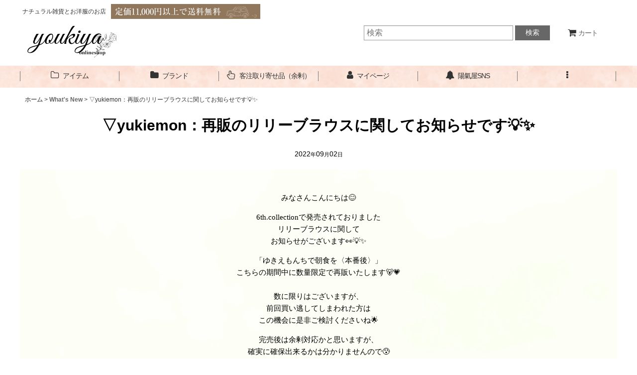

--- FILE ---
content_type: text/css
request_url: https://www.youkiya-coucou.com/data/youkiya-coucou/responsive/202009241009476e7c5d.css?1630041042
body_size: 12529
content:
@charset "UTF-8";
/* CSS Document */
/********************************************************************/
/* HTMLタグ要素 */
/********************************************************************/
body {
  padding: 0px;
  margin: 0px;
  background-color: #FFFFFF;
  color: #333333;
}

A,
A:link,
A:visited,
A:hover,
A:active {
  color: #666666;
  text-decoration: none;
  font-weight: bold;
  outline: none;
}

.use_hover A:hover {
  color: #333333;
}

h1,
h2,
h3,
h4,
h5,
h6 {
  font-weight: bold;
  margin-bottom: 5px;
}

h1 {
  font-size: 161.6%;
}

h2 {
  font-size: 146.5%;
}

h3 {
  font-size: 131%;
}

h4 {
  font-size: 123.1%;
}

h5 {
  font-size: 116%;
}

h6 {
  font-size: 108%;
}

/********************************************************************/
/* 大外 */
/********************************************************************/
#container {
  font-size: 108%;
}

/********************************************************************/
/* トップページコンテンツ */
/********************************************************************/
.top_page_body .main_box {
  padding: 25px 0px;
  margin: 0px 5px 25px;
    /*margin: 0px 5px 50px;*/
}


@media screen and (min-width: 710px) {
  .top_page_body .main_box {
  margin: 0px 0px 25px;

}
}

#index_box_yukiemon .item_box {
    margin: 0px 0px 25px;
}

/* 緑背景 */
.main_box.item_new,
.main_box.item_category,
.main_box.pickupcategory_nav_box,
.main_box.category_nav_box,
.main_box.main_font_setting,
.main_box.main_search_box {
  background-image: url(img/bg_g.jpg);
  background-repeat: repeat;
  background-size: 200%;
}

.main_box.item_new .title_text,
.main_box.item_category .title_text,
.main_box.pickupcategory_nav_box .title_text,
.main_box.category_nav_box .title_text {
  color: #000;
}

/* 赤背景 */
.main_box.item_ranking,
.main_box.item_group,
.top_page_body .main_box.recently {
  background-image: url(img/bg_r.jpg);
  background-repeat: repeat;
  background-size: 200%;
}

.main_box.item_ranking .title_text,
.main_box.item_group .title_text,
.top_page_body .main_box.recently .title_text {
  color: #D45B25;
}

/* 黄背景 */
.main_box.item_pickup,
.main_box.diary,
.main_box.pstaff,
.main_box.item_favorite {
  background-image: url(img/bg_y.jpg);
  background-repeat: repeat;
  background-size: 200%;
}

.main_box.item_pickup .title_text,
.main_box.diary .title_text,
.main_box.pstaff .title_text,
.main_box.item_favorite .title_text {
  color: #000;
}

/* 自由記入欄 */
#contents_top .custom_space,
#contents_bottom .custom_space,
#footer_free_top .custom_space,
#min_contents_bottom .custom_space {
  padding: 5px;
}

.recently .section_title h2 {
  padding-right: 0px;
}

/********************************************************************/
/* キャッチフレーズ欄 */
/********************************************************************/
/* キャッチフレーズ */
.copy {
  min-height: 18px;
  padding: 5px 5px 0px;
  font-size: 85%;
}

/********************************************************************/
/* ヘッダー */
/********************************************************************/
#header {
  position: relative;
  background-color: #FFFFFF;
}

/********************************************************************/
/* ショップ名 */
/********************************************************************/
/* ショップ名ロゴ */
.shoplogo {
  padding: 5px;
}

.use_hover .shoplogo A:hover img {
  opacity: 0.8;
}

/* ショップ名テキスト */
.shoptext {
  padding: 5px 0px;
  min-height: 40px;
  margin-right: auto;
}

.shoptext A {
  font-size: 116%;
  margin: 0px;
}

/********************************************************************/
/* 文字サイズ */
/********************************************************************/
.font_setting {
  padding: 5px 5px 10px;
  text-align: center;
}

.header_font_setting .set_font_title {
  color: #000000;
}

/* 文字サイズ画像 */
.set_font_normal,
.set_font_large {
  width: 45px;
  height: 30px;
  background-repeat: no-repeat;
  background-position: left top;
  -webkit-background-size: 45px 60px;
  background-size: 45px 60px;
}

/* 普通画像 */
.set_font_normal {
  background-image: url(img/font_default.gif);
}

/* 大画像 */
.set_font_large {
  margin-left: 5px;
  background-image: url(img/font_large.gif);
}

/* 文字サイズ画像マウスオーバー、選択中 */
.use_hover .font_setting .set_font_normal:hover,
.use_hover .font_setting .set_font_large:hover,
.font_setting .nav_on {
  background-position: left bottom;
}

/********************************************************************/
/* ヘッダーナビ */
/********************************************************************/
/* 各ナビゲーション */
.inner_header_nav .nav_btn {
  color: #666666;
  border-radius: 0px;
}

.use_hover .inner_header_nav .nav_btn:hover {
  background-image: url(img/bg_g.jpg);
  background-repeat: repeat;
}

/*************************************************************/
/* 検索 */
/*************************************************************/
.search_bar .search {
  background-color: #F5F5F5;
}

/*************************************************************/
/* グローバルナビゲーション */
/*************************************************************/
.global_nav {
  background-image: url(img/bg_r.jpg);
  background-repeat: repeat;
}

.global_nav li {
  
  padding-bottom: 3px;
}

.global_nav li:hover {
  border-bottom: 3px solid #CFEABE;
  padding-bottom: 0px;
}

.top_page_body .global_nav {
  border-bottom: none;
}

/* 各ナビゲーション */
.inner_global_nav .nav_btn {
  background-image: url(img/navi_line_bg.gif);
  background-position: right center;
  background-repeat: no-repeat;
  color: #333333;
  font-weight: normal;
  text-align: center;
}

.use_hover .inner_global_nav .nav_btn:hover {
  color: #333333;
}

.global_nav_item:first-child .nav_btn {
  background-image: url(img/navi_line_bg.gif), url(img/navi_line_bg.gif);
  background-position: right center,left center;
}

/********************************************************************/
/* 開閉ナビゲーション */
/********************************************************************/
.inner_popup_nav_area,
.inner_popup_menu_area {
  background-color: #FFFFFF;
  color: #000000;
}

/* 各ナビゲーション */
.inner_popup_nav .nav_btn {
  background-color: #FFFFFF;
  border-top: 1px solid #333333;
  font-weight: normal;
}

.use_hover .inner_popup_nav .nav_btn:hover {
  background-image: url("img/bg_g.jpg");
  background-repeat: repeat;
}

/* 開閉ナビゲーション閉じるボタン */
.nav_close_box .nav_close {
  background-color: #222222;
}

.use_hover .nav_close_box .nav_close:hover {
  background-color: #333333;
}

/********************************************************************/
/* メインナビゲーション */
/********************************************************************/
/* 各ナビゲーション */
.inner_side_nav .nav_btn,
.inner_main_nav .nav_btn {
  background-image: url("img/cts_line.png");
  background-repeat: repeat-x;
  background-position: center bottom;
  background-size: 60px 2px;
  color: #666666;
}

.use_hover .inner_side_nav .nav_btn:hover,
.use_hover .inner_main_nav .nav_btn:hover {
  color: #333333;
}

/* フリーページナビゲーション背景 */
.freepage_nav .inner_freepage_nav .nav_btn {
  background-color: #FFFFFF;
  background-image: url("img/cts_line.png");
  background-repeat: repeat-x;
  background-position: center bottom;
  background-size: 60px 2px;
  color: #333333;
}

.use_hover .freepage_nav .inner_freepage_nav .nav_btn:hover {
  color: #666666;
}

/********************************************************************/
/* カテゴリ、特集ナビゲーション */
/********************************************************************/
.itemlist_nav {
  margin-top: 15px;
}

/* 各ナビゲーション */
.inner_itemlist_nav .nav_btn {
  background-image: url("img/cts_line.png");
  background-repeat: repeat-x;
  background-position: center bottom;
  background-size: 60px 2px;
  color: #333333;
}

.use_hover .inner_itemlist_nav .nav_btn:hover {
  color: #666666;
}

/********************************************************************/
/* サイドメニュー */
/********************************************************************/
/* サイドメニュー枠 */
.open_side_col .side_container {
  background-color: #FFFFFF;
}

/* サイドカテゴリ一覧 */
.side_itemlist_nav {
  padding: 0px 1px;
}

/* サブカテゴリ　第二階層 */
.side_itemlist_nav .sub_menu_link {
  padding: 10px 24px 10px 10px;
}

/* サブカテゴリ背景 */
.side_itemlist_nav .sub_menu_link {
  background-color: #F5F5F5;
  border-top: none;
  border-left: 1px solid #E0DFE3;
  border-right: 1px solid #E0DFE3;
  border-bottom: 1px solid #E0DFE3;
}

/* マウスオーバー */
.use_hover .side_itemlist_nav .side_itemlist_nav_link:hover {
  background-color: #F5F5F5;
}

/********************************************************************/
/* フッターナビゲーション */
/********************************************************************/
/* 各ナビゲーション */
.footer_nav {
  background-color: #F5F5F5;
}

.footer_nav_item .nav_btn {
  border-bottom: 1px dotted #333333;
}

.use_hover .footer_area .nav_btn:hover {
  border-bottom: 1px solid #333333;
}

.use_hover .footer_area .site_list .nav_btn:hover {
  border: none;
  background-color: #F5F5F5;
}

/********************************************************************/
/* タイトル */
/********************************************************************/
.page_title h1,
.page_title h2,
.main_box h2 {
  background-color: transparent;
}

.page_title h1 .title_text,
.page_title h2 .title_text,
.main_box h2 .title_text {
  display: inline-block;
  padding: 0px 18px;
  position: relative;
  z-index: 1;
}

.page_title h1.detail_page_title .title_text {
  padding-left: 0px;
  padding-right: 0px;
}

.lower_link_box .main_box .section_title h2 .title_text {
  display: inline;
  background-color: transparent;
  padding: 0px;
}

.side_box .section_titile h2,
.main_box .section_title h2 {
  padding: 10px 0px;
  margin-bottom: 10px;
  color: #000000;
  text-align: center;
}

.lower_link_box .main_box .section_title h2 {
  padding: 10px;
  margin-top: 0px;
  margin-bottom: 0px;
  text-align: left;
  background-image: url(img/bg_g2.jpg);
  background-repeat: repeat;
  background-size: 200%;
}

.lower_link_box .main_box .section_title h2 .title_text {
  background-image: none;
  color: #000000;
}

.main_desc {
  margin-bottom: 10px;
  text-align: center;
}

@media screen and (min-width: 710px) {
  .main_desc {
    margin-bottom: 30px;
  }
}

.main_desc li {
  text-align: left;
}

.main_box .section_title h2 .title_text,
.page_box .page_title h2 .title_text,
.main_box .page_title h2 .title_text {
  font-family: "游明朝", YuMincho, "ヒラギノ明朝 ProN W3", "Hiragino Mincho ProN", "HG明朝E", "ＭＳ Ｐ明朝", "ＭＳ 明朝", serif;
  background-image: url("img/ttl_line.png");
  background-position: center bottom;
  background-repeat: no-repeat;
  background-size: 260px 30px;
  width: 100%;
  padding-bottom: 40px;
}

@media screen and (min-width: 710px) {
  .main_box .section_title h2 .title_text,
  .page_box .page_title h2 .title_text,
  .main_box .page_title h2 .title_text {
    padding-bottom: 50px;
  }
}

/********************************************************************/
/* 第二階層タイトル */
/********************************************************************/
/* 第二階層各ページタイトル */
.page_box .page_title h1,
.page_box .page_title h2,
.page_box .recently .section_title h2,
.page_box .use_emphasis_title .section_title h2 {
  padding: 10px 0px;
  margin-bottom: 10px;
  color: #000000;
  text-align: center;
}

.popup_page .page_box .page_title h2 {
  text-align: left;
  margin-top: 10px;
}

.popup_page .page_box .page_title h2 .title_text {
  background-image: none;
  padding: 10px 0px 0px 10px;
}

.itemdetail .page_title h1 {
  background-color: transparent;
  text-align: left;
  padding-left: 15px;
  padding-right: 15px;
}

@media screen and (max-width: 710px) {
  .top_page_body .inner_title_btn {
    top: -14%;
    right: 3px;
  }
  .recently_page_body .inner_title_btn {
    top: -5%;
    right: 2px;
  }
}

/********************************************************************/
/* 第二階層サブタイトル */
/********************************************************************/
/* 各ページサブタイトル */
.page_box .section_title h2,
.page_box .section_title h3 {
  padding: 10px 5px;
  color: #000000;
}

@media screen and (min-width: 710px) {
  .page_box .section_title h2,
  .page_box .section_title h3 {
    padding: 10px;
  }
}

.section_title h3 .title_text {
  font-weight: bold;
}

.page_box .recently .section_title h2,
.page_box .use_emphasis_title .section_title h2 {
  background-color: transparent;
  padding: 10px 0px;
}

.page_box .help_contents .section_title h4 {
  margin-top: 10px;
}

.page_box .section_title h4 {
  padding: 10px 5px;
  border-bottom: 1px solid #000000;
}

.page_box .page_contents .search_result_title h3 {
  margin-top: 10px;
}

/********************************************************************/
/* 第二階層小項目タイトル */
/********************************************************************/
.contents_title {
  padding: 8px 5px;
  background-color: #CFEABE;
  font-weight: normal;
  font-size: 116%;
  color: #000000;
}

.rules_title {
  font-weight: bold;
}

.page_contents .section_title h2 .title_text {
  font-family: "游明朝", YuMincho, "ヒラギノ明朝 ProN W3", "Hiragino Mincho ProN", "HG明朝E", "ＭＳ Ｐ明朝", "ＭＳ 明朝", serif;
  background-image: url(img/ttl_line.png);
  background-position: center bottom;
  background-repeat: no-repeat;
  background-size: 260px 30px;
  padding-bottom: 45px;
  display: block;
  text-align: center;
}

@media screen and (max-width: 840px) {
  .page_contents .toggle_variable_box .section_title h2 .title_text {
    padding-bottom: 0px;
    text-align: left;
    background-image: none;
  }
}

/********************************************************************/
/* フォームタイトル */
/********************************************************************/
.form_title {
  border-bottom: 1px solid #000000;
  padding: 8px 0px;
  font-weight: bold;
  font-size: 116%;
  color: #000000;
}

.shoppingcart_page_body .page_box .form_area .form_title {
  border-bottom: 1px dotted #CCCCCC;
}

.form_inner_title {
  border-bottom: 1px dotted #CCCCCC;
  font-weight: bold;
  color: #000000;
}

/********************************************************************/
/* タイトル文字サイズ */
/********************************************************************/
.page_title h1,
.page_title h2,
.section_title h1,
.section_title h2 {
  font-size: 138.5%;
  font-weight: normal;
  font-weight: bold;
}

.page_title h1 .title_text,
.page_title h2 .title_text,
.main_box h2 .title_text {
  font-size: 116%;
}

@media screen and (min-width: 710px) {
  .page_title h1 .title_text,
  .page_title h2 .title_text,
  .main_box h2 .title_text {
    font-size: 153.9%;
  }
}

@media screen and (max-width: 710px) {
  .recently h2 .title_text {
    font-size: 93%;
  }
}

.lower_link_box .main_box .section_title h2 .title_text {
  font-size: 100%;
}

.page_title h3,
.section_title h3 {
  margin: 0px;
  font-size: 116%;
  font-weight: normal;
}

.page_box .section_title h2,
.page_box .section_title h3 {
  margin: 0px 2px;
}

.page_title h4,
.page_title h5,
.page_title h6,
.section_title h4,
.section_title h5,
.section_title h6 {
  margin: 0px;
  font-size: 100%;
  font-weight: bold;
}

.shoppingcart_page_body .section_title h4 {
  margin: 0px;
  font-size: 116%;
  font-weight: normal;
}

/********************************************************************/
/* メインコンテンツ */
/********************************************************************/
/********************************************************************/
/* 一覧
・写真のみ表示
・説明付き表示
・商品一覧ページ(写真のみ、説明付き)
・最新情報、店長日記
・ソート
*/
/********************************************************************/
/*--------------------------------------*/
/* 写真のみ表示  */
/*--------------------------------------*/
/* サムネイル写真 */
.layout_photo .list_item_photo {
  padding: 5px 0;
  text-align: center;
}

/* 一覧枠 */
.layout_photo .list_item_data {
  padding: 10px;
  text-align: center;
  background-color: #FFFFFF;
}

/* もっと見る */
.more_item {
  padding: 10px 5px 0px 5px;
  text-align: right;
}

.more_item .general_btn {
  padding: 5px;
  font-size: 85%;
  font-weight: normal;
}

/* 写真のみ文字サイズ */
.layout_photo .item_data_link {
  font-size: 93%;
}

.layout_photo .item_data_link .goods_name {
  font-size: 116%;
}

.layout_photo .col2 .item_data_link {
  font-size: 93%;
}

/*--------------------------------------*/
/* 説明付き */
/*--------------------------------------*/
/* リンク */
.layout_column_text .list_item_box,
.layout_text .not_link {
  background-image: url("img/cts_line.png");
  background-repeat: repeat-x;
  background-position: center bottom;
  background-size: 60px 2px;
}

.list_item_data p.item_desc {
  color: #000000;
}

/*--------------------------------------*/
/* 商品一覧  */
/*--------------------------------------*/
/* 商品、記事一覧マウスオーバー */
.use_hover .item_list .item_data_link:hover,
.use_hover .item_list .list_item_link:hover {
  opacity: 0.7;
}

/* 商品名 */
.item_name {
  font-weight: bold;
}

.list_item_data p.item_name {
  margin-bottom: 3px;
}

/* 販売価格 */
.price {
  padding: 2px 0px;
  color: #000000;
  font-weight: bold;
}

.price .selling_price,
.price .regular_price {
  padding: 2px 0px;
}

/* 通常販売価格 */
.price .regular_price {
  color: #000000;
  font-weight: normal;
  display: block;
}

.item_box .text_layout .regular_price {
  display: inline;
}

/* 希望小売価格、税込価格 */
.item_box .retail_price,
.item_box .tax_incl_price {
  color: #666666;
  font-weight: normal;
  word-break: normal;
}

/* 在庫あり */
.stock {
  color: #666666;
  font-size: 93%;
}

/* 在庫僅か */
.lowstock {
  color: #990000;
}

/* 在庫なし */
.soldout,
.variation_stock_list .data_table .soldout {
  color: #777777;
}

/* レビュー件数 */
.item_info .review_number {
  color: #000000;
}

/* 商品一覧ランキングNo. */
.rankno {
  color: #333333;
  background-image: url(img/rank_bg.png);
  background-size: 100% auto;
  background-repeat: no-repeat;
  width: 100%;
  max-width: 95px;
  height: auto;
  line-height: 15px;
  white-space: nowrap;
  padding: 0px;
  padding-bottom: 20px;
}

.item_rankno {
  padding: 0px;
}

@media screen and (min-width: 460px) {
  .rankno {
    background-size: 125px 50px;
    width: 125px;
    max-width: 100%;
    height: 50px;
    line-height: 20px;
    padding: 0px;
  }
  .item_rankno {
    padding: 0px 5px;
  }
}

.layout_photo .item_rankno,
.layout_text .item_rankno {
  margin: 10px 0px 5px;
}

/*--------------------------------------*/
/* 記事一覧  */
/*--------------------------------------*/
/* タイトル */
.list_subject {
  padding: 5px 0px;
}

/* 日付 */
.date {
  color: #000000;
  font-size: 93%;
  font-weight: normal;
}

/*--------------------------------------*/
/* ソート */
/*--------------------------------------*/
.sort {
  border-bottom: 1px solid #333333;
  padding-top: 10px;
}

.sort_toggle .toggle_open {
  padding: 7px;
  background-color: #FFFFFF;
  border: 1px solid #333333;
  border-top-left-radius: 5px;
  border-top-right-radius: 5px;
  border-bottom: none;
}

.sort_toggle .toggle_open:hover {
  background-color: #F5F5F5;
}

/* ソート項目枠 */
.sort_item {
  padding: 10px;
  border-left: 1px solid #333333;
  border-right: 1px solid #333333;
  border-bottom: 1px solid #333333;
  background-color: #FFFFFF;
}

.sort_box {
  padding: 5px;
  margin: 3px;
  border-bottom: 1px solid #333333;
}

.sort_item .global_btn {
  padding: 5px;
  text-align: center;
}

/* 件数 */
.item_count {
  font-size: 93%;
}

/********************************************************************/
/* 写真 */
/********************************************************************/
#photo .fix_center {
  max-width: 100%;
}

#photo {
  background-color: #F5F5F5;
}

/********************************************************************/
/* スライド */
/********************************************************************/
/* スライド送りボタン */
.slider_box .swiper-pagination-bullet,
.swipe_list .pointer span {
  display: inline-block;
  width: 8px;
  height: 8px;
  border: 1px solid #666666;
  border-radius: 50%;
  cursor: pointer;
}

/* 現スライド */
.slider_box .swiper-pagination-bullet-active,
.swipe_list .pointer span.current {
  background-color: #000000;
  border: 1px solid #000000;
}

#photo .slider_box .swiper-pagination-bullet,
#photo .swipe_list .pointer span,
#photo .slider_box .swiper-pagination-bullet-active,
#photo .swipe_list .pointer span.current {
  border: none;
}

/* 前へ、次へアイコン */
.swipe_list .pointer_box span.pointer_prev,
.swipe_list .pointer_box span.pointer_next,
.swiper-button-prev,
.swiper-button-next {
  width: 25px;
  height: 25px;
  background-color: #FFFFFF;
  border: 1px solid #CFEABE;
  border-radius: 50%;
  display: inline-block;
  cursor: pointer;
}

.use_hover .swiper-button-prev:hover,
.use_hover .swiper-button-next:hover {
  background-color: #F5F5F5;
}

.use_hover .slider_box .swiper-button-disabled:hover {
  background-color: #F5F5F5;
}

/* 前へアイコン画像 */
.swipe_list .pointer_box span.pointer_prev,
.swiper-button-prev {
  background-image: url(img/icon_prev.gif);
  -webkit-background-size: 20px 40px;
  background-size: 20px 40px;
  background-repeat: no-repeat;
}

/* 次へアイコン画像 */
.swipe_list .pointer_box span.pointer_next,
.swiper-button-next {
  background-image: url(img/icon_next.gif);
  -webkit-background-size: 20px 40px;
  background-size: 20px 40px;
  background-repeat: no-repeat;
}

@media screen and (max-width: 840px) {
  .swipe_list .pointer_box span.pointer_prev,
  .swipe_list .pointer_box span.pointer_next,
  .swiper-button-prev,
  .swiper-button-next {
    -webkit-background-size: 10px 20px;
    background-size: 10px 20px;
    background-color: #FFFFFF;
  }
}

.swiper-button-next.swiper-button-disabled,
.swiper-button-prev.swiper-button-disabled {
  pointer-events: none;
}

/********************************************************************/
/* 第二階層 */
/********************************************************************/
.page_box {
  color: #000000;
}

/* 共通説明 */
.page_desc {
  padding: 10px;
}

/* 共通ボックス */
.global_info {
  background-color: #FFFFFF;
  border: 1px solid #CFEABE;
  padding: 10px;
}

/* ポップアップ */
.popup_page .page_contents {
  background-image: url(img/bg_g.jpg);
  background-repeat: repeat;
}

.popup_page #main_container {
  padding: 0px;
}

.popup_page .btn_box {
  margin-bottom: 0px;
}

.inner_page_contents,
.page_contents {
  background-image: url(img/bg_g2.jpg);
  background-repeat: repeat;
  background-size: 200%;
  padding: 10px 0px;
}

.detail_contents .inner_page_contents,
.detail_contents.page_contents {
  background-image: none;
}

.detail_contents .inner_page_contents > div {
  background-image: url(img/bg_g2.jpg);
  background-repeat: repeat;
  background-size: 200%;
  padding: 10px 0px;
  margin-left: 5px;
  margin-right: 5px;
}

.detail_contents .inner_page_contents > section {
  background-image: url(img/bg_g2.jpg);
  background-repeat: repeat;
  background-size: 200%;
  padding: 0px;
  margin: 0px 5px;
}

@media screen and (min-width: 710px) {
  .detail_contents .inner_page_contents > section {
    margin: 25px 0px;
    padding: 10px 0px;
  }
}

/********************************************************************/
/* 商品詳細 */
/********************************************************************/
/* 商品情報　各ブロック */
.detail_section {
  border-bottom: 1px solid #333333;
}

/* 商品情報　商品名 */
.detail_item_data h1,
.detail_item_data .item_name {
  font-size: 123.1%;
  font-weight: bold;
  margin-bottom: 10px;
}

/* 商品詳細　価格エリアdivタグ間余白 */
.detail_item_data .section_box {
  margin-bottom: 10px;
}

/* 商品詳細　価格エリア項目間余白 */
.detail_item_data .section_box p {
  margin-bottom: 5px;
}

/* 商品詳細　販売価格 */
.detail_item_data .selling_price {
  font-size: 123.1%;
  word-break: normal;
}

/* 商品詳細　販売価格金額 */
.detail_item_data .selling_price .figure {
  font-weight: bold;
}

/* 商品詳細　通常販売価格 */
.detail_item_data .regular_price {
  font-size: 85%;
}

/* 商品詳細　希望小売価格、税込価格 */
.detail_item_data .retail_price,
.detail_item_data .tax_incl_price {
  color: #666666;
  font-weight: normal;
}

/* 商品詳細　販売価格ラベル */
.detail_item_data .selling_price {
  font-weight: normal;
}

/* 商品詳細　在庫 */
.detail_item_data .stock {
  font-size: 108%;
  font-weight: bold;
}

/* 商品情報　商品説明 */
.item_desc {
  margin: 0px;
}

/* 価格変動注意書き */
.price_desc {
  font-size: 77%;
}

/* 商品仕様 */
.detail_spec_data {
  margin: 0px;
}

/* 他の写真枠 */
.other_item_data {
  margin: 0px;
}

.other_item_data .global_photo {
  text-align: center;
}

/* 他の写真説明 */
.other_photo_desc {
  margin: 0px;
}

/* ソーシャルツール */
.social_tool {
  padding-bottom: 5px;
}

/* バリエーション在庫表 */
.variation_stock_list {
  margin-bottom: 5px;
}

/* バリエーション、オーダーメイド項目間余白 */
.variation_item,
.order_item {
  padding-top: 5px;
  padding-bottom: 5px;
}

/* オーダーメイド項目 */
.order_item {
  border-bottom: 1px dotted #CCCCCC;
}

.ordermade .bottompos {
  border-bottom: none;
}

/* 在庫数のラベルなし */
.hidden_stock .stocklist_data {
  text-align: center;
}

/* バリエーション在庫選択中背景 */
.variation_stock_list .data_table .selected_item {
  background-color: #FFFBD2;
  background-image: none;
}

.variation_stock_list .data_table .selected_data {
  background-color: #FFFBD2;
}

/*--------------------------------------*/
/* バリエーション選択のポップアップ */
/* ポップアップ枠 */
.popup_variation,
.popup_area {
  background-color: #FFFFFF;
  border: 1px solid #E0DFE3;
}

.popup_variation_selection,
.popup_section {
  border-bottom: 1px solid #E0DFE3;
}

/* バリエーション項目ボタン */
.popup_variation_button,
.item_selection_button {
  background-color: #F5F5F5;
  border: 2px solid #CCCCCC;
}

/* 選択中 */
.selected_option .popup_variation_button,
.selected_option .item_selection_button {
  background-color: #FFFBD2;
  border: 2px solid #000000;
  color: #000000;
}

/* 変更、選択してくださいボタン */
.popup_variation_edit_button,
.popup_variation_select_button,
.item_select_operation_button {
  background-image: url(img/btn_main.gif);
  background-position: left bottom;
  background-repeat: repeat-x;
  background-color: #F5F5F5;
  color: #333333;
}

.popup_variation_value,
.variation_selection_value,
.item_selection_value {
  color: #000000;
  font-weight: bold;
}

/* 選択済み枠 */
.variation_selection_box .validation_selection_selected_all,
.use_hover .variation_selection_box .validation_selection_selected_all:hover {
  background-color: #FFFBD2;
  border: 2px solid #000000;
  color: #000000;
}

.validation_selection_selected_all .variation_selection_msg_text {
  background-color: #666666;
  color: #FFFFFF;
}

/*--------------------------------------*/
/* サムネイル写真 */
.thumbnail {
  margin-top: 5px;
}

/* サムネイル写真 */
.thumbnail .thumbnail_btn {
  border: 2px solid #FFFFFF;
}

.thumbnail .current .thumbnail_btn {
  border: 2px solid #000000;
}

/* サムネイル写真枠サイズ */
.thumbnail_listbox {
  width: 60px;
}

/*************************************************************/
/* レビュー */
/*************************************************************/
.large_rating_icon .rating_point {
  font-size: 153.9%;
}

.medium_rating_icon .rating_point {
  font-size: 123.1%;
}

/* 星ポイント */
.rating_point {
  margin-left: 10px;
  color: #EF9D35;
}

/* レビュー数 */
.review_number {
  margin-left: 10px;
}

/* グラフ */
.bar_graph {
  background-color: #EF9D35;
}

/* 年代 */
.rating_age {
  font-size: 93%;
}

/* 分析レポート内レビュー数 */
.rating_number A {
  font-size: 93%;
}

/* レビュー一覧 */
.review_data {
  border-bottom: 1px dotted #000000;
}

.mypagereview_contents .review_data {
  border-bottom: none;
}

/* レビュータイトル */
.review_title {
  font-size: 123.9%;
  font-weight: bold;
}

.product_review_item .page_title {
  margin-bottom: 30px;
}

.product_review_item .page_title .title_note,
.item_box .page_title .title_note {
  display: block;
  margin-top: 5px;
  font-size: 77%;
}

@media screen and (min-width: 710px) {
  .product_review_item .page_title .title_note,
  .item_box .page_title .title_note {
    font-size: 85%;
  }
}

.itemdetail .review_data .review_title,
.mypagereview_contents .review_data .review_title {
  font-size: 108%;
}

/* 登録日 */
.review_postdate {
  background-color: #FFFFFF;
}

/* メモ */
.review_note {
  border-top: 1px solid #E0DFE3;
  border-bottom: 1px solid #E0DFE3;
}

.detail_page_body .review_note {
  border-top: 1px solid #333333;
  border-bottom: none;
}

/* ショップオーナー返信 */
.owner_note {
  border-bottom: 1px solid #E0DFE3;
}

/* ショップオーナーヘッダー */
.owner_header {
  font-size: 93%;
  color: #00BF60;
}

/* ショップオーナー登録日 */
.owner_postdate {
  display: inline-block;
  margin-left: 5px;
}

/* 参考質問数字 */
.user_number {
  font-size: 123.9%;
  font-weight: bold;
  color: #EF9D35;
}

/* 参考質問ボタン */
.review_vote_btn {
  display: block;
  margin-top: 5px;
}

/* 商品一覧レビュー数 */
.itemlist .review_number {
  font-size: 85%;
  margin-left: 5px;
}

/* 商品詳細レビュー数 */
.review_list .review_number {
  font-size: 93%;
}

/* 商品詳細ヘッダー */
.detail_review_header {
  padding-top: 10px;
}

/* 商品詳細、マイページレビュー管理ボタン */
.review_admin .global_btn {
  border-top: 1px solid #333333;
  text-align: center;
}

.detail_review_header .global_btn {
  text-align: center;
}

/********************************************************************/
/* ログイン */
/********************************************************************/
/* ID、PW枠 */
.signin_box .id_box,
.signin_box .pass_box {
  margin: 0px;
}

/* ID、PWタイトル */
.signin_box .id_title,
.signin_box .pass_title {
  font-size: 116%;
  font-weight: bold;
  padding-left: 10px;
  text-align: left;
}

.signin_box .password .global_link {
  font-size: 85%;
}

/* 新規登録枠 */
#register_form {
  padding-top: 20px;
  border-top: 1px solid #333333;
}

#signin_contents {
  max-width: 500px;
  margin: 0 auto;
  text-align: center;
}

/********************************************************************/
/* カート */
/********************************************************************/
/* カートの中身各枠 */
.inner_cart_data {
  margin-bottom: 10px;
  border: 1px solid #CFEABE;
  background-color: #FFFFFF;
  border-radius: 0px;
}

/* 各項目枠 */
.cart_section {
  border-top: 1px solid #CFEABE;
}

/* 区切り線 */
.top_separator {
  border-top: 1px solid #CFEABE;
}

.bottom_separator {
  border-bottom: 1px solid #CFEABE;
}

/* 各項目ラベル */
.cart_label {
  font-weight: normal;
}

/* ボタン中央寄せ */
.cart_inner_btn {
  text-align: center;
}

/* 小計、送料 */
.cart_sub_total_price,
.cart_shipping_charge {
  text-align: right;
}

/* 合計 */
.cart_footer {
  text-align: right;
}

.grand_total {
  display: inline-block;
  border-bottom: 2px solid #333333;
  margin-bottom: 15px;
}

.grandtotal_price {
  font-size: 153.9%;
  color: #990000;
}

/* 買い物を続ける */
.continue_shopping {
  text-align: right;
  border-top: 1px solid #333333;
  border-bottom: 1px solid #333333;
}

/* 送り主、お届け先追加変更ボタン */
.cart_recipient .global_btn {
  text-align: center;
}

/* お届け先名 */
.cart_recipient_title {
  border-left: 5px solid #666666;
}

/* ラジオボタン選択の強調表示 */
.checked_row {
  background-color: #EFFDE6;
}

.form_area .checked_row > .form_title,
.form_inner_area .checked_row > .form_inner_title {
  color: #333333;
}

.checked_row .global_info {
  background-color: #A8CA93;
  border: 1px solid #A8CA93;
  padding: 10px;
}

/* リピータ向け決済機能用 */
.inner_global_info {
  background-color: #FFFFFF;
}

/* クーポン/ポイント枠 */
.toggle_box .cart_point,
.toggle_box .box_padding,
.toggle_box .cart_point_notice {
  margin: 1px;
}

/* クーポン/ポイント変更時の金額を更新ボタン欄、強調表示背景 */
.notice_box .form_btn_spad {
  background-color: #FBFF97;
}

/* カート内サブタイトル */
.shoppingcart_page_body .section_title_right_edge,
.shoppingcart_page_body .section_title h3 {
  background-color: #CFEABE;
}

#cart_payment .form_inner_data {
  background-color: #FFFFFF;
}

#cart_remarks,
#cart_quantity,
#cart_questionnaire {
  margin-top: 10px;
}

.cart_recipient {
  margin-bottom: 10px;
}

/*************************************************************/
/* ステップ表 */
/*************************************************************/
.step_list {
  padding: 0px 2px 15px;
}

.step_list li {
  border: 1px solid #333333;
}

.step_list li:nth-child(n+2) {
  border-left: none;
}

/* ステップ表 各枠背景 */
.step_data {
  background-color: #FFFFFF;
  text-align: center;
}

/* ステップ表 右端 */
.step_list .posright .step_data {
  border-right: none;
}

/* ステップ表 各枠　現ページ */
.step_check .step_data {
  background-color: #333333;
}

/* ステップ表 文字 */
.step_data span {
  color: #666666;
}

/* ステップ表 ステップ数 */
.step_data .step_number {
  font-family: Arial, Helvetica, sans-serif;
  font-weight: bold;
}

/* ステップ表 現ページ文字 */
.step_check .step_data span {
  color: #FFFFFF;
}

/********************************************************************/
/* 最新情報、店長日記 */
/********************************************************************/
/* 日付 */
.article_date {
  margin-bottom: 10px;
  text-align: center;
}

.format {
  font-size: 77%;
}

/* 記事 */
.ph_article {
  font-size: 108%;
}

/* バックナンバー */
.count_number {
  font-size: 93%;
}

/********************************************************************/
/* ご利用案内 */
/********************************************************************/
.responsive .anchor_nav_area {
  padding: 5px 0px;
  margin: 0px 0px 25px;
}

@media screen and (min-width: 710px) {
  .responsive .anchor_nav_area {
    margin-left: 5px;
    margin-right: 5px;
    padding: 5px;
  }
}

/* 上部ページ内リンクのナビゲーション */
.anchor_nav_area .nav_btn {
  background-color: #FFFFFF;
  border: 1px solid #CFEABE;
}

.use_hover .anchor_nav_area .nav_btn:hover {
  background-color: #CFEABE;
  border: 1px solid #CFEABE;
}

/* サブタイトル */
.help .section_title {
  padding-top: 10px;
}

.help .section_title h3 {
  background-image: url(img/cts_line.png);
  background-repeat: repeat-x;
  background-position: center bottom;
  background-size: 60px 2px;
  padding: 10px 25px 10px 15px;
  margin: 0px 10px;
  position: relative;
}

.help .section_title h3::after {
  position: absolute;
  right: 2px;
  bottom: 0px;
  content: '';
  display: inline-block;
  width: 25px;
  height: 30px;
  background-image: url(img/leaf_bg.gif);
  background-repeat: no-repeat;
  background-size: contain;
}

/* 各ブロック */
.help_contents .inner_contents_box {
  margin-bottom: 10px;
}

.help_step,
.help_payment {
  padding-bottom: 5px;
}

/* 説明各ブロック */
.help_data {
  margin-top: 10px;
  margin-bottom: 10px;
  font-size: 93%;
}

.help_icon_data .data_table .cell_header {
  background-color: #FFFFFF;
}

/* 推奨環境 */
#spec_contents dt {
  font-weight: bold;
  padding-bottom: 5px;
}

#spec_contents dd {
  background-color: #FFFFFF;
}

/********************************************************************/
/* 特定商取引法 */
/********************************************************************/
/* 各欄枠 */
.contents_desc {
  padding: 10px 5px;
}

.legal_contents .contents_title {
  background-image: url(img/cts_line.png);
  background-repeat: repeat-x;
  background-position: center bottom;
  background-size: 60px 2px;
  padding: 5px 10px 5px;
  position: relative;
  background-color: transparent;
}

.legal_contents .contents_title::after {
  position: absolute;
  right: 2px;
  bottom: 0px;
  content: '';
  display: inline-block;
  width: 25px;
  height: 30px;
  background-image: url(img/leaf_bg.gif);
  background-repeat: no-repeat;
  background-size: contain;
}

/********************************************************************/
/* メールマガジン */
/********************************************************************/
/* 登録、解除タイトル */
.mailmagazine_box .mailmagazine_subscribe_title,
.mailmagazine_box .mailmagazine_unsubscribe_title {
  margin-top: 10px;
  font-size: 116%;
  font-weight: bold;
}

.mailmagazine_box {
  margin: 0px auto;
  text-align: center;
  max-width: 600px;
}

/********************************************************************/
/* マイページ */
/********************************************************************/
/* ポイント */
.member_contents .point_number {
  font-size: 138.5%;
  font-weight: bold;
  color: #990000;
}

/* リンク枠 */
.link_box .global_iconleft {
  display: block;
  margin-bottom: 10px;
}

/* 注意書き */
.mypage_note {
  font-size: 93%;
  line-height: 140%;
}

/* マイページ共通　送り主　お届け先 */
.mypage_recipient {
  padding: 5px 0px;
  font-size: 108%;
}

/*************************************************************/
/* 購入履歴 */
/*************************************************************/
/* 商品名 */
.history_data_list .item_name {
  font-weight: normal;
  color: #000000;
}

.mypage_history_detail_contents .cart_price_box {
  margin-bottom: 20px;
}

/*************************************************************/
/* 送り主、お届け先 */
/*************************************************************/
/* 住所 */
.recipient_data_list .user_address {
  font-weight: normal;
  color: #000000;
}

/*************************************************************/
/* お気に入り */
/*************************************************************/
/* 登録日、メモ */
.item_registration_date,
.item_memo {
  font-size: 93%;
}

/* 商品説明 */
.favorite_contents .item_desc {
  padding: 5px 0px;
  margin: 5px 0px;
  border-top: 1px solid #333333;
  border-bottom: 1px solid #333333;
}

/* メモ */
.item_memo_text {
  background-color: #FFFFFF;
  color: #000000;
}

.bulk_btn_reset {
  margin-top: 0px;
}

/*************************************************************/
/* 複数選択 */
/*************************************************************/
/* 複数削除 */
.bulk_btn {
  padding-top: 5px;
  padding-bottom: 5px;
}

/* 複数選択 */
.inner_bulk_check_box {
  background-color: #F5F5F5;
}

.layout_column_text .inner_bulk_check_box,
.layout_text .inner_bulk_check_box {
  background-color: #FFFFFF;
}

.bulk_mode .layout_column_text .list_item_box,
.bulk_mode .layout_column_text .not_link,
.bulk_mode .layout_text .not_link {
  border-bottom: none;
  margin-bottom: 10px;
}

/* 一括削除時の下部ボタン枠 */
.bulk_mode .fixed_bottom {
  background-color: #F5F5F5;
  border-top: 1px solid #E0DFE3;
}

/* 数量表示バッジ */
.badge {
  background-color: #FF0000;
  font-family: Arial, Helvetica, sans-serif;
  color: #FFFFFF;
}

/*************************************************************/
/* 掲示板 */
/*************************************************************/
/* 記事枠 */
.post_box {
  margin-bottom: 5px;
}

/* 記事枠レス */
.post_box_res {
  padding-left: 20px;
}

/* 記事ヘッダー */
.post_box .data_table .cell_header,
.post_box .data_table .cell_data {
  background-color: #FFFFFF;
  font-weight: normal;
}

/* 記事ヘッダー下部余白 */
.post_box .data_table {
  margin-bottom: 5px;
}

/* 記事ヘッダー中央寄せ */
.post_box .res_cell,
.post_box .toggle_cell,
.post_box .replay_cell {
  text-align: center;
}

.post_title,
.post_user,
.post_day,
.post_number {
  padding: 2px 0px;
}

/* 記事タイトル */
.post_title {
  font-weight: bold;
  font-size: 14px;
}

/* 記事ユーザー */
.post_user {
  font-size: 11px;
}

/* 記事投稿日 */
.post_day {
  font-size: 11px;
}

/* 記事No */
.post_number {
  font-size: 13px;
}

/* URL */
.post_url {
  font-size: 13px;
}

/* 記事コメント */
.bbs_comments {
  background-color: #FFFFFF;
}

/* 検索文字強調 */
.result_emphasis {
  background-color: #FFFF73;
}

/* 検索前に戻る */
.bbs_search .global_link {
  margin-left: 10px;
}

/* 記事開閉 */
#bbs_toggle {
  border-top: 1px solid #333333;
  border-bottom: 1px solid #333333;
}

/* 記事投稿欄 */
.bbs_post_form {
  background-color: #FFFFFF;
}

#bbs_post, #bbs_edit {
  padding-top: 30px;
}

#bbs_post.upper_bbs_post_box {
  padding-top: 0px;
}

#bbs_post .section_title h3,
#bbs_edit .section_title h3 {
  background-color: #CFEABE;
  font-weight: bold;
}

@media screen and (max-width: 840px) {
  #bbsedit_contents .search_label {
    min-width: 80px;
  }
  #bbsedit_contents .dispinlineblock {
    display: block;
  }
}

/*************************************************************/
/* 携帯サイトアドレス */
/*************************************************************/
#mobilesite_send_form {
  max-width: 600px;
  margin: 0 auto;
  text-align: center;
}

/*************************************************************/
/* 関連ページ */
/*************************************************************/
/* 内容 */
.link_desc_box {
  border-top: 1px solid #333333;
}

/*************************************************************/
/* 私が店長です */
/*************************************************************/
/* スタッフ画像 */
.staff_photo,
.pstaff_photo {
  text-align: center;
  margin-top: 10px;
}

/* プロフィール項目 */
.staff_contents dt,
.pstaff_contents dt {
  border-top: 1px solid #333333;
  font-weight: bold;
}

/* プロフィール内容 */
.staff_contents dd,
.pstaff_contents dd {
  border-top: 1px solid #333333;
}

.staff_profile_desc {
  background-color: #FFFFFF;
}

/********************************************************************/
/* カレンダー */
/********************************************************************/
/* カレンダーヘッダー */
.calendar_data {
  padding: 15px 0px;
}

.cal_month {
  padding-bottom: 15px;
  text-align: center;
}

.cal_month .prev_month,
.cal_month .next_month,
.cal_month .this_month {
  padding: 0px 10px;
}

.cal_month span.prev_month,
.cal_month span.next_month {
  padding: 0px 5px;
  font-weight: bold;
  cursor: pointer;
}

/* 今月 */
.this_month {
  font-size: 123.1%;
  font-weight: bold;
}

.side_col .this_month {
  font-size: 14px;
  padding: 0px;
}

.side_col .next_month,
.side_col .prev_month {
  font-size: 13px;
  padding: 0px;
}

/* カレンダー枠線 */
.calendar_data .data_table th.cell_header,
.calendar_data .data_table td.cell_data {
  border: 1px solid #333333;
}

/* カレンダー曜日セル */
.calendar_data .cal_day_header {
  font-size: 85%;
}

/* カレンダー各セル */
.calendar_data .data_table .cal_day_cell {
  width: 14%;
  height: 60px;
  vertical-align: top;
}

.calendar_data .data_table .cell_data .general_btn {
  background-color: #EFFDE6;
  border: 2px solid #A8CA93;
  border-radius: 5px;
}

.use_hover .calendar_data .data_table .cell_data .general_btn:hover {
  background-color: #A8CA93;
  border: 2px solid #A8CA93;
  color: #FFFFFF;
}

/* 日曜日 */
.sun .cal_day {
  color: #CC0000;
}

/* 土曜日 */
.sat .cal_day {
  color: #3399CC;
}

/* 今日 */
.calendar_data .today {
  font-weight: bold;
}

/* イベント一覧 */
.event_list li {
  border-bottom: 1px solid #333333;
}

/* イベント内容 */
.event_data {
  padding: 10px 0px;
}

/* イベント名 */
.event_name {
  font-weight: bold;
  line-height: normal;
}

/* アイコン画像 */
div.event_icon {
  text-align: center;
}

div.event_icon img {
  margin: 0px 1px;
}

span.event_icon {
  margin-right: 5px;
}

/* 定休日 */
.calendar_data .holiday,
.holiday_icon {
  background-color: #FBFAEA;
}

.holiday_icon {
  border: 1px solid #E0DFE3;
  display: inline-block;
  width: 15px;
  height: 15px;
}

/* イベント説明 */
.event_desc {
  font-size: 93%;
  padding: 5px;
}

/* 左右カラム */
.side_col .cal_day {
  font-size: 85%;
}

.side_col .data_table th.cell_header,
.side_col .data_table td.cell_data {
  padding: 2px;
}

.side_col .calendar_data .data_table .cal_day_cell {
  height: auto;
}

.event_list {
  padding: 0px 5px 10px;
}

/********************************************************************/
/* table */
/********************************************************************/
/* thタグ、tdタグ */
.data_table .cell_header,
.data_table_header,
.data_table .cell_data {
  padding: 5px;
  border: 1px solid #333333;
}

/* thタグ */
.data_table .cell_header,
.data_table_header {
  color: #333333;
  background-color: #EFEFEF;
}

/* tdタグ */
.data_table .cell_data {
  background-color: #FFFFFF;
  color: #333333;
}

/********************************************************************/
/* フォーム */
/********************************************************************/
/* フォーム上部説明 */
.global_note li {
  border-bottom: 1px dotted #333333;
}

.list_icon_circle {
  color: #000000;
}

/* フォーム項目 */
.form_element,
.form_inner_element {
  padding: 10px 0px;
}

@media screen and (min-width: 710px) {
  .form_element,
  .form_inner_element {
    padding: 10px;
  }
}

/* 必須項目 */
.require {
  color: #CC0000;
  font-weight: bold;
}

abbr.require {
  border: none;
  cursor: default;
}

/* 注意書き */
span.cell_note {
  font-size: 85%;
  font-weight: normal;
}

/* メールアドレス欄 */
.confirm_email {
  border-color: #E0DFE3;
  background-color: #FBF7EA;
}

input[type="text"], input[type="email"], input[type="tel"], input[type="url"], input[type="search"], input[type="number"], input[type="password"], textarea,
input[type="submit"], input[type="button"], input[type="reset"],
button, .global_btn A {
  border-radius: 0px;
}

/********************************************************************/
/* 入力エリア */
/********************************************************************/
/* 標準 */
.form_data .defaultsize {
  width: 170px;
}

/* 特小 */
.form_data .xsmallsize {
  width: 60px;
}

/* 小 */
.form_data .smallsize {
  width: 80px;
}

/* 大 */
.form_data .largesize {
  max-width: 500px;
  width: 97%;
}

/********************************************************************/
/* フォームエラー */
/********************************************************************/
/* 個別エラー表示 */
.form_error {
  border: 5px solid #FF0000;
  border-radius: 5px;
  margin: 0px 5px;
}

/* フォーム上部エラー表示 */
.error_box {
  border: 1px solid #FF0000;
  border-radius: 5px;
  background-color: #FFFFFF;
}

/* 商品詳細エラー表示 */
.detail_page_body .error_box {
  margin: 10px;
}

/* エラー表示　※赤枠内文字 */
.error_status {
  color: #FF0000;
  font-size: 93%;
  padding-left: 5px;
}

/* エラー時入力エリア背景色 */
.page_box .edit_form .error_row input,
.page_box .edit_form .error_row select,
.page_box .edit_form .error_row textarea {
  background-color: #FFF0F0;
}

/* エラーアイコン */
.error_icon .fa {
  background-color: #FF0000;
  border: 1px solid #FFFFFF;
  box-shadow: 0px 0px 0px 1px #FF0000;
  color: #FFFFFF;
}

/* フォーム上部OK表示 */
.ok_box {
  border: 1px solid #00B200;
  border-radius: 5px;
}

/* OK表示 ※緑枠内文字 */
.ok_status {
  color: #00B200;
  font-size: 93%;
  padding-left: 5px;
}

/* OK表示アイコン位置調整 */
.ok_status img {
  padding-right: 3px;
}

/* OK時入力エリア背景色 */
.page_box .edit_form .ok_row input,
.page_box .edit_form .ok_row select,
.page_box .edit_form .ok_row textarea,
.page_box .edit_form .error_row .ok_input {
  background-color: #EEFFEE;
}

/* OKアイコン */
.ok_icon .fa {
  background-color: #00B200;
  border: 1px solid #FFFFFF;
  box-shadow: 0px 0px 0px 1px #00B200;
  color: #FFFFFF;
}

/* 重要な注意書き色 */
.note_color {
  color: #CC0000;
}

/********************************************************************/
/* アイコン */
/********************************************************************/
/* ヘッダーナビボタン */
.inner_header_nav .header_nav_item .fa {
  color: #333333;
}

/* グローバルナビ */
.inner_global_nav .fa {
  color: #333333;
}

.global_iconleft .fa {
  padding-right: 5px;
}

.global_iconright .fa {
  padding-left: 5px;
}

/* 閉じる、削除ボタン */
.close_btn_box .fa,
.delete_btn_box .fa {
  color: #000000;
}

.nav_close_btn .fa {
  color: #FFFFFF;
}

/* フッター下部ボタン */
.fixed_corner_button .fa {
  font-size: 40px;
  color: #555555;
}

.use_hover .fixed_corner_button:hover .fa {
  color: #333333;
}

/* +-開閉ボタン */
.open_icon .fa,
.close_icon .fa {
  color: #333333;
}

/* 説明付き一覧表示調整 */
.right_side_list_icon {
  position: absolute;
  right: 5px;
  top: 50%;
  margin-top: -11px;
  font-size: 22px;
}

/* 矢印アイコン */
#container .fa-chevron-right,
#container .fa-chevron-down,
#container .fa-chevron-up {
  color: #666666;
}

/********************************************************************/
/* ボタン */
/********************************************************************/
/* アイコンボタン枠 */
.icon_btn {
  padding: 0px 3px;
  border: 1px solid #666666;
  background-color: #FFFFFF;
  border-radius: 0px;
}

.use_hover .icon_btn:hover {
  border: 1px solid #666666;
  background-color: #F5F5F5;
}

/* +-開閉ボタン枠 */
.open_icon,
.close_icon {
  border: 1px solid #333333;
  background-color: #FFFFFF;
}

.use_hover A:hover .open_icon,
.use_hover A:hover .close_icon,
.use_hover abbr:hover .open_icon,
.use_hover abbr:hover .close_icon {
  background-color: #D1D1D1;
}

/* 汎用ボタン */
.general_btn {
  padding: 0px 3px;
  border: solid 1px #333333;
  background-color: transparent;
  border-radius: 0px;
  display: inline-block;
}

.use_hover .general_btn:hover {
  opacity: 0.8;
}

.standard_btn {
  padding: 10px 20px;
  border: solid 1px #333333;
  background-color: #FFFFFF;
  border-radius: 5px;
  display: inline-block;
}

.use_hover .standard_btn:hover {
  border: 1px solid #333333;
  background-color: #EFFDE6;
}

/* 右端ボタン */
.page_title_right_edge .general_btn,
.section_title_right_edge .general_btn {
  background-color: #FFFFFF;
  border: 1px solid #333333;
  border-radius: 0px;
  color: #666666;
}

.use_hover .page_title_right_edge .general_btn:hover,
.use_hover .section_title_right_edge .general_btn:hover {
  background-color: #F5F5F5;
  color: #666666;
}

/* 画像リンク */
.use_hover .photo_link:hover {
  opacity: 0.7;
}

/*************************************************************/
/* フォームボタン */
/*************************************************************/
/* フォームボタンマウスオーバー */
.use_hover .global_btn input:hover,
.use_hover button:hover,
.use_hover .global_btn A:hover {
  opacity: 0.8;
}

/* ボタンサイズXXS */
.global_btn .btn_size_xxsmall {
  width: 30px;
  height: 30px;
}

/* ボタンサイズXS */
.global_btn .btn_size_xsmall {
  width: 50px;
  height: 30px;
}

/* ボタンサイズS */
.global_btn .btn_size_small {
  width: 70px;
  height: 30px;
}

/* ボタンサイズM */
.global_btn .btn_size_medium {
  width: 90px;
  height: 30px;
}

.global_btn A.btn_size_xxsmall,
.global_btn A.btn_size_xsmall,
.global_btn A.btn_size_small,
.global_btn A.btn_size_medium,
.global_btn A.btn_size_auto {
  line-height: 30px;
}

/* ボタンサイズL */
.global_btn .btn_size_large {
  width: 130px;
  height: 35px;
}

.global_btn A.btn_size_large {
  line-height: 35px;
}

/* ボタンサイズXL */
.global_btn .btn_size_xlarge {
  width: 180px;
  height: 40px;
  font-size: 116%;
}

.global_btn A.btn_size_xlarge {
  line-height: 40px;
}

/* ボタンサイズXXL */
.global_btn .btn_size_xxlarge {
  width: 281px;
  height: 50px;
  font-size: 123%;
}

.global_btn A.btn_size_xxlarge {
  line-height: 50px;
}

/* ボタンサイズ横幅auto */
.global_btn .btn_size_auto {
  height: 30px;
  width: auto;
  padding: 0px 20px;
}

/* ボタンサイズ小文字 */
.font_size_small {
  font-size: 77%;
}

/* 縦2段積みボタン */
.under_global_btn {
  display: block;
  margin-top: 30px;
}

/* 商品詳細 */
.detail_item_data .add_cart .global_btn {
  display: block;
  text-align: center;
  margin: 10px 0px;
}

/* 下部配置ボタン */
.form_btn {
  text-align: center;
  margin: auto;
  padding: 20px 0px;
}

/* 下部ボタン上部注意書き */
.global_bottom_info {
  border-bottom: 1px solid #333333;
}

/* ログインページ新規登録余白調整 */
#register_form .form_btn {
  padding: 0px;
}

/* Aタグボタン */
.global_btn A {
  font-weight: normal;
}

/* 外部決済ボタン */
.outside_btn_box {
  background-color: #FFFFFF;
  border: 1px solid #CFEABE;
}

/* 楽天決済用 */
.payment_method_desc {
  margin-bottom: 10px;
}

/*--------------------------------------*/
/* ボタン色 */
/*--------------------------------------*/
/* 色通常 */
/* フォームボタン全般 */
.btn_color_common {
  color: #FFFFFF;
  background-color: #676767;
  box-shadow: none;
}

.btn_color_common,
A.btn_color_common:link,
A.btn_color_common:visited,
A.btn_color_common:hover,
A.btn_color_common:active {
  color: #FFFFFF;
  box-shadow: none;
}

.use_hover .btn_color_common:hover {
  background-image: none;
  box-shadow: none;
}

/* 色強調 */
.btn_color_emphasis {
  background-color: #333333;
  border: 1px solid #333333;
}

.btn_color_emphasis,
A.btn_color_emphasis:link,
A.btn_color_emphasis:visited,
A.btn_color_emphasis:hover,
A.btn_color_emphasis:active {
  color: #FFFFFF;
  box-shadow: none;
}

.use_hover .btn_color_emphasis:hover {
  background-color: #333333;
  color: #FFFFFF;
}

/*************************************************************/
/* パンくずリスト */
/*************************************************************/
/* パンくずリスト */
.breadcrumb_list {
  font-size: 85%;
}

/********************************************************************/
/* ポップアップ */
/********************************************************************/
/* ポップアップの背景 */
.overlay_area .modal_skin {
  background-color: #FFFFFF;
  border: 1px solid #CCCCCC;
}

/********************************************************************/
/* ロード、ページャー */
/********************************************************************/
/* 読み込み中アイコン画像 */
.loading,
.initial_loading {
  background: url(img/load_icon.gif);
  background-repeat: no-repeat;
  background-position: center center;
  -webkit-background-size: 25px 25px;
  background-size: 25px 25px;
}

.entry_box .loading {
  background-image: url(img/load_entry_icon.gif);
  -webkit-background-size: 25px 25px;
  background-size: 25px 25px;
}

/* 一覧ページャー */
.pager {
  margin: 5px 0px;
  text-align: center;
}

/* 現ページ */
.pager strong {
  min-width: 20px;
  min-height: 20px;
  padding: 3px;
  margin: 0px 1px;
  border: 1px solid #333333;
  background-color: #333333;
  color: #FFFFFF;
}

/* 各ページ */
.pager .pager_btn {
  min-width: 20px;
  min-height: 20px;
  margin: 0px 1px;
  padding: 3px;
  border: 1px solid #333333;
  background-color: #FFFFFF;
  text-decoration: none;
}

.use_hover .pager .pager_btn:hover {
  border: 1px solid #333333;
  background-color: #333333;
  color: #FFFFFF;
}

/********************************************************************/
/* グローバルサイトリンク */
/********************************************************************/
/* リンク一覧 */
.site_list_dropdown {
  background-color: #FFFFFF;
  box-shadow: 5px 5px 10px #666666, -5px 5px 10px #666666;
}

/* 各リンク先 */
.layout_dropdown .site_list_data {
  border-bottom: 1px solid #E0DFE3;
}

/* 各リンク文字 */
.global_site .site_list_dropdown .nav_btn,
#inner_footer .layout_dropdown .site_list_data .nav_btn {
  color: #000000;
}

.use_hover .global_site .site_list_dropdown .nav_btn:hover,
.use_hover #inner_footer .layout_dropdown .site_list_data .nav_btn:hover {
  color: #666666;
  background-color: #F5F5F5;
}

/* リスト表示タイトル */
#inner_footer .layout_dropdown .site_list_title .nav_btn {
  background-image: none;
  background-color: #FFFFFF;
  color: #000000;
}

/********************************************************************/
/* フッター */
/********************************************************************/
/* PCサイトボタン */
.footer_pc_site_box {
  height: 30px;
  padding: 15px 0px 15px 0px;
  position: relative;
  background-color: #F5F5F5;
  box-sizing: content-box;
  text-align: center;
}

.pc_site_btn .pc_site_link {
  width: 80px;
  margin: auto;
  padding: 8px 8px 8px 30px;
  display: inline-block;
  background-image: url(img/icon_pc.png);
  -webkit-background-size: 30px 30px;
  background-size: 30px 30px;
  background-repeat: no-repeat;
  background-position: 5px center;
  background-color: #FFFFFF;
  border: 1px solid #CCCCCC;
  border-radius: 5px;
  box-sizing: content-box;
  font-size: 12px;
  text-align: center;
  color: #000000;
}

.use_hover .pc_site_btn .pc_site_link:hover {
  color: #000000;
  opacity: 0.8;
}

/* フッター */
.footer_area {
  background-color: #F5F5F5;
  border-top: 1px solid #333333;
}

#footer {
  text-align: center;
}

.footer_upper_link_box .continued_link_box {
  border-left: 1px solid #666666;
}

/* ページトップへ戻るボタン */
.fixed_corner_button {
  width: 45px;
  height: 45px;
  border-radius: 10px;
  background-color: #CECECE;
  text-align: center;
}

.move_to_add_cart .corner_covering_item,
.use_hover .move_to_add_cart:hover .corner_covering_item {
  color: #CECECE;
}

/* フッター下部バナー */
.footer_banner {
  text-align: center;
}

.footer_banner .banner_box {
  margin: 15px 5px 5px 5px;
}

.use_hover .footer_banner .banner_box A:hover {
  opacity: 0.8;
}

/********************************************************************/
/* Powered by おちゃのこネット
※上記の文言は共用ドメインコースをご利用の場合に表示されます。
必須項目ですので、下記の編集は許可されていません。
・文言の削除
・文字色を薄くする
・文字サイズを小さくする */
#ochanoko {
  padding: 5px;
  text-align: center;
  font-size: 12px;
}

#ochanoko A {
  font-size: 12px;
}

.accessory_color {
  background-color: #F5F5F5;
}

/********************************************************************/
.area-catch {
  display: flex;
  flex-wrap: wrap;
}

.area-catch p {
  align-self: center;
}

.area-catch p.area-catch__img {
  width: 80%;
  margin: 0 0 1em 0;
}

.area-catch .btn-send {
  max-width: 100%;
  height: auto;
}

@media screen and (min-width: 710px) {
  .area-catch {
    flex-wrap: nowrap;
  }
  .area-catch p.area-catch__img {
    width: 300px;
    margin: 0 0 0 10px;
  }
}


.lower_link_box .main_box .section_title h2 .title_text {
font-family:"Hiragino Kaku Gothic ProN", "Yu Gothic", Meiryo, sans-serif;
color: #666666;
}


/* グローバルナビ-背景 */
/*.global_nav {
    background-image: none;
    background: #fadff4;
}
*/
.global_nav li:hover {
    border-bottom: 3px solid #c6a46f;
}

/* トップページカラー変更-新着-背景 */
.item_box.ajax_item_box.main_box.item_new {
background-image: url(https://www.youkiya-coucou.com/data/youkiya-coucou/image/bg-brn01.jpg);
    background-size: 100%;
    /* background: #f0d9b5; */
}

/* トップページカラー変更-新着-タイトル背景 */
.item_box.ajax_item_box.main_box.item_new .list_item_data {
background: transparent;
}

/* トップページカラー変更-おすすめ-背景 
.item_box.ajax_item_box.main_box.item_pickup {
background-image: none;
    background-size: 100%;
    background: blue;
}*/
/*トップページカラー変更-おすすめ-タイトル背景*/
.item_box.ajax_item_box.main_box.item_pickup .list_item_data {
background: none;
}

/* 一覧表示での商品名色 */
a.item_data_link .item_name .goods_name {
color: #000;
}

/* 一覧表示での商品名背景 */
.layout_photo .list_item_data {
background-color: transparent;
}

/* カレンダーと利用案内 */

.p-column2 .p-column2__item.p-column2__item--calendar {
width: 100%;
}
.p-column2 .p-column2__item.p-column2__item--guide {
width: 100%;
}
@media screen and (min-width: 710px) {
.p-column2 {
display: flex;
justify-content: space-between;
overflow: hidden;
}
.p-column2 .p-column2__item {
height: 500px;
}

.p-column2 .p-column2__item.p-column2__item--calendar {
width: 25%;
}
.p-column2 .p-column2__item.p-column2__item--guide {
width: 75%;
}
}

/* カレンダー余白調整 */
.top_page_body .p-column2 .main_box.calendar {
padding: 0;
}
.p-column2 .calendar_data {
padding: 0;
}

.p-column2 .cal_month {
padding-top: 0;
}

/* カレンダーサイズ */
.p-column2 .calendar_data .data_table .cal_day_cell {
height: auto;
}

/* ご利用ガイド */
.p-scrollbox {
padding:10px;
box-sizing: border-box;
overflow-y: scroll;
background:#efefef;
height: 300px;
}


.diary_detail_page_body .page_contents {
padding: 0 10px;
width: auto;
}


@media screen and (min-width: 710px) {
.diary_detail_page_body .page_contents {
    padding: 10px 30px;
    width: 600px;
    box-sizing: border-box;
    margin: 0 auto;
}
}


    figure.banner_sp {display: none;}
    @media screen and (max-width: 710px) {figure.banner_pc {display: none;}
    figure.banner_sp {display: block;}}

@media screen and (min-width: 710px) {
    .flex_banner_box {margin-bottom: 0;}
}

#index_box_yukiemon .main_box.item_category {
background-image: url(img/bg_r.jpg);
}

.main_box.whatnew {
    padding-bottom:0;
}
@media screen and (min-width: 710px) {
    .main_box.whatnew {padding-bottom: 25px;}
}

.main_box.main_free_box {
    margin-bottom:0;
    padding-bottom:0;
    box-sizing: border-box;
}

/* スタッフ紹介 */
.content__freepage {
  width: 100%;
  margin: 0 auto;
}
@media screen and (min-width: 710px) {
  .content__freepage {
    width: 620px;
    
  }
}

.staff__page-title {
  text-align: center;
  font-size: 2em;
}
.staff-visual {
  text-align: center;
}
.staff-visual--img {
  max-width: 80%;
  height: auto;
}
@media screen and (min-width: 710px) {
  .staff-visual--img {
    max-width: 300px;
    
  }
}
.staff__lead {
  margin:30px 0 60px;
  text-align: center;
}

.staff-box + .staff-box {
margin-top: 30px;
}
@media screen and (min-width: 710px) {
  .staff-box + .staff-box {
    margin-top: 50px;
    }
}
.staff-box__name {
  font-size: 1.5em;
}
.staff-box--status-box {
  display: flex;
  flex-flow: row wrap;
  width: 100%;
  flex-flow: column;
}
@media screen and (min-width: 710px) {
  .staff-box--status-box {
   flex-flow: row; 
    
  }
}
.staff-box__icon {
  flex-basis: 50%;
  text-align: center;
}
@media screen and (min-width: 710px) {
  .staff-box__icon{
    text-align: left;
    
  }
}
.staff-box__icon img{
  max-width: 75%;
}
@media screen and (min-width: 710px) {
  .staff-box__icon img {
    max-width: 80%;
    
  }
}
.staff-box__status--box {
  flex-basis: 50%;
  text-align: center;
}
@media screen and (min-width: 710px) {
  .staff-box__status--box {
    flex-basis: 50%;
    text-align: left;
    align-items: center;
    align-self: center;
  }
}

.staff-box__status { 
  
  display: inline-block;
}
@media screen and (min-width: 710px) {
  .staff-box__status {
    display: table;
  }
}

.staff-box__status--name {
  flex-basis: 40%;
  text-align: left;
}
.staff-box__status--num {
  flex-basis: 60%;
  text-align: left;
}